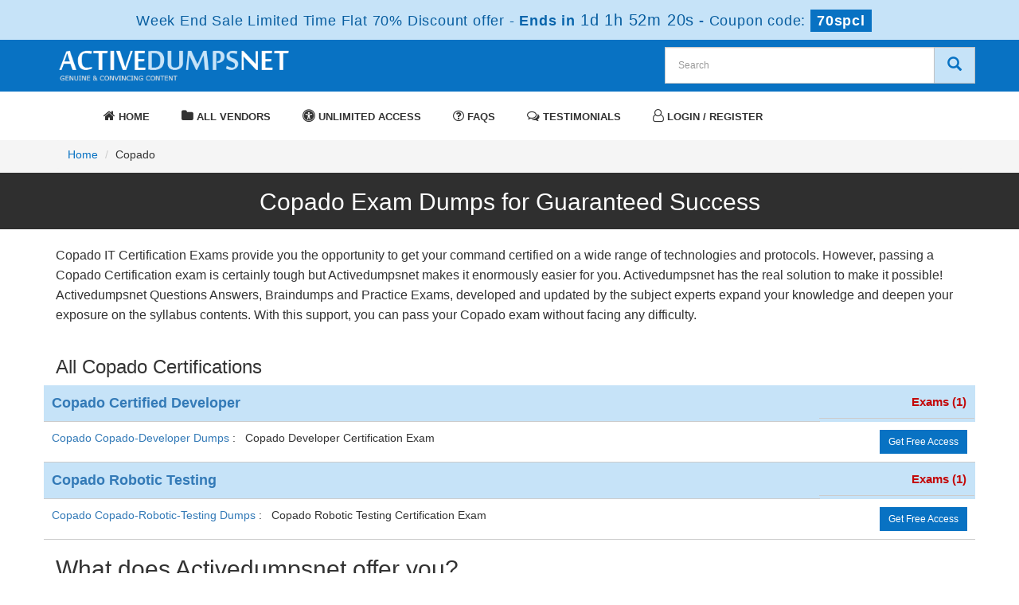

--- FILE ---
content_type: text/html; charset=UTF-8
request_url: https://www.activedumpsnet.com/Copado-Tests-Exams.html
body_size: 6779
content:
<!DOCTYPE html>
<html lang="en-US">
<head>

	
    <title>Copado Active Dumps powered by ActiveDumpsNet - Stable and Valid Copado Exam Questions</title>

    <meta charset="UTF-8">

    <meta http-equiv="X-UA-Compatible" content="IE=edge">

    <meta name="viewport" content="width=device-width, initial-scale=1.0" />

    <meta name="author" content="activedumpsnet">

	<link rel="icon" href="/img/favicon.ico" type="image/x-icon">

	<meta name="description" content="Latest and Accurate Real Exam Dumps for Any Copado Certification Exam with 100% Real Exam Questions. Free Pdf study guide Demo of Any Copado Certification Exam to try before buy.">
<meta name="keywords" content="Copado Dumps, Copado BrainDumps, Copado Questions and Answers, Copado Practice Test">
<meta name="csrf-param" content="_csrf">
<meta name="csrf-token" content="St8-mLu_SoLfddWi7MYVn8SKQgOr-Nx_xo8nHxlpu8wQh3vow_Ys850HvOG0h1Ov8r10R5K6jxGn_mhdUi7Uhg==">

<link href="https://www.activedumpsnet.com/Copado-Tests-Exams.html" rel="canonical">
<link href="/css/bootstrap.min.css" rel="stylesheet">
<link href="/css/custom.css?ver=1.5" rel="stylesheet" media="all">
<link href="/font-awesome-4.7.0/css/font-awesome.css" rel="stylesheet" media="all">
<link href="/css/packages.css" rel="stylesheet">
    <script src="/js/clipboard.min.js" async></script>
	<script src="https://www.google.com/recaptcha/api.js" async defer></script>
    <!-- HTML5 Shim and Respond.js IE8 support of HTML5 elements and media queries -->

    <!-- WARNING: Respond.js doesn't work if you view the page via file:// -->

    <!--[if lt IE 9]>

        <script src="https://oss.maxcdn.com/libs/html5shiv/3.7.0/html5shiv.js"></script>

        <script src="https://oss.maxcdn.com/libs/respond.js/1.4.2/respond.min.js"></script>

    <![endif]-->

	<!-- jQuery -->

    <script src="/js/jquery.js"></script>

    <!-- HTML5 Shim and Respond.js IE8 support of HTML5 elements and media queries -->

    <!-- WARNING: Respond.js doesn't work if you view the page via file:// -->

    <!--[if lt IE 9]>

        <script src="https://oss.maxcdn.com/libs/html5shiv/3.7.0/html5shiv.js"></script>

        <script src="https://oss.maxcdn.com/libs/respond.js/1.4.2/respond.min.js"></script>

    <![endif]-->

	<!-- jQuery -->

	
	
<script src="https://analytics.ahrefs.com/analytics.js" data-key="kao5C/pnQKArcVlP6HnBOQ" async></script>
 <script>
document.addEventListener('DOMContentLoaded', function() {
    let gaLoaded = false;

    function loadGA() {
        if (gaLoaded) return;
        gaLoaded = true;

        // Load GA script async
        var s = document.createElement('script');
        s.async = true;
        s.src = "https://www.googletagmanager.com/gtag/js?id=G-Y5G688296V";
        document.head.appendChild(s);

        // Init GA
        window.dataLayer = window.dataLayer || [];
        function gtag(){ dataLayer.push(arguments); }
        gtag('js', new Date());
        gtag('config', 'G-Y5G688296V');
    }

    // Load GA when user interacts
    ['click','scroll','mousemove','touchstart'].forEach(evt => {
        window.addEventListener(evt, loadGA, { once: true });
    });
});
</script><script>
function Chat(){
var script = document.createElement("script"); //Make a script DOM node
script.id ="ze-snippet"
script.src = "https://static.zdassets.com/ekr/snippet.js?key=1687d94a-5f1f-420b-a8de-5d5646686ef2";
document.head.appendChild(script);
}
setTimeout(Chat, 8000);
</script>
 
</head>



<body>




<div class="promotionTitle">
	<div class="container">
		<div class="promotionTitle-title">
			<h3><span>Week End Sale Limited Time Flat 70% Discount offer - </span> Ends in <span id="coupontimeRem">0d 00h 00m 00s</span> - <span> Coupon code: <i>70spcl</i></span></h3>
		</div>
	</div>
</div>



<script>

	function closeDisBox(){

		$('.topDiscountBar').hide();

	}

	// Set the date we're counting down to

	var countDownDate = new Date("2026-01-25 23:59:59").getTime();

	// Update the count down every 1 second

	var x = setInterval(function() {

	// Get today's date and time

	var now = new Date().getTime();

	// Find the distance between now and the count down date

	var distance = countDownDate - now;

	// Time calculations for days, hours, minutes and seconds

	var days = Math.floor(distance / (1000 * 60 * 60 * 24));

	var hours = Math.floor((distance % (1000 * 60 * 60 * 24)) / (1000 * 60 * 60));

	var minutes = Math.floor((distance % (1000 * 60 * 60)) / (1000 * 60));

	var seconds = Math.floor((distance % (1000 * 60)) / 1000);

	// Display the result in the element with id="demo"

	document.getElementById("coupontimeRem").innerHTML = days + "d " + hours + "h " + minutes + "m " + seconds + "s ";

	// If the count down is finished, write some text

	if (distance < 0) {

		clearInterval(x);

		document.getElementById("coupontimeRem").innerHTML = "EXPIRED";

	}

	}, 1000);

</script>

<script src="https://www.google.com/recaptcha/api.js?render=6Lfv6koaAAAAACnlSZsLLv9a8GpyoyFlsqXVilgL"></script>

<script>

  $(document).ready(function(){

      grecaptcha.ready(function() {

        grecaptcha.execute('6Lfv6koaAAAAACnlSZsLLv9a8GpyoyFlsqXVilgL').then(function(token) {

                $('form[name="downloadDemo"]').prepend('<input type="hidden" name="g-recaptcha-response" value="'+token+'">');

                $('form[name="contactusForm"]').prepend('<input type="hidden" name="g-recaptcha-response" value="'+token+'">');

                $('form[name="exam_request"]').prepend('<input type="hidden" name="g-recaptcha-response" value="'+token+'">');

                $('form[name="registerForm"]').prepend('<input type="hidden" name="g-recaptcha-response" value="'+token+'">');

                $('form[name="loginForm"]').prepend('<input type="hidden" name="g-recaptcha-response" value="'+token+'">');

                $('form[name="addComment"]').prepend('<input type="hidden" name="g-recaptcha-response" value="'+token+'">');

        });

      });

  })

</script>



<section id="top-welcome">
	<h6 class="hidden">Activedumpsnet Logo</h6>
	<div class="container">

    	<div class="row">

    		<div class="col-md-4">

        		<a href="/" class="logo-site">

            		<img src="/img/logo1.png" alt="Activedumpsnet Logo"  width="300">

				</a>

			</div>

			<div class="col-md-4 no-padding tLoginArea">



			</div>

            <div class="col-md-4 pull-right no-padding searchBox">

				<div id="custom-search-input">

				<form action="/search.html" method="POST"  class="group">

					<input id="form-token" type="hidden" name="_csrf" value="St8-mLu_SoLfddWi7MYVn8SKQgOr-Nx_xo8nHxlpu8wQh3vow_Ys850HvOG0h1Ov8r10R5K6jxGn_mhdUi7Uhg=="/>

					<div class="input-group col-md-12">

						<input type="text" class="form-control input-lg search-input" name="query" id="srch" placeholder="Search" required />

						<span class="input-group-btn">

							<button class="btn btn-primary btn-lg" type="submit" style="border-radius:0;background-color: #c6e3f8;color: #0872c3;border: 1px solid #c1c1c1;"  aria-label="Search">

								<i class="glyphicon glyphicon-search"></i>

                        	</button>

						</span>

					</div>

				</form>

			</div>

		</div>

        </div>

    </div>

</section>



<section id="top-menu" style="background-color:#fff;">
	<h6 class="hidden">Activedumpsnet Navigation</h6>
	<div class="container">

    	<div class="row mainMenu">

			<div class="col-md-12">

				<nav class="navbar navbar-default">

				<div class="container-fluid">

					<div class="navbar-header">

						<button type="button" class="navbar-toggle" data-toggle="collapse" data-target="#bs-example-navbar-collapse-1">

                            <span class="sr-only">Toggle navigation</span>

                            <span class="icon-bar"></span>

                            <span class="icon-bar"></span>

                            <span class="icon-bar"></span>

                		</button>

						<a class="navbar-brand" href="#" aria-label="navbar-brand"></a>

					</div>



					<div class="collapse navbar-collapse" id="bs-example-navbar-collapse-1">

						<ul class="nav navbar-nav">

                        		

							<li><a href="/"  class="activeClass" >

                            <i class="fa fa-home" aria-hidden="true"></i>

                            Home</a></li>

							<li><a href="/vendors.html" ><i class="fa fa-folder" aria-hidden="true"></i> All Vendors</a></li>

							<li><a href="/unlimited-engine.html" ><i class="fa fa-universal-access" aria-hidden="true"></i> Unlimited Access</a></li>

							<li><a href="/faq.html" ><i class="fa fa-question-circle-o" aria-hidden="true"></i> FAQs</a></li>

							<li><a href="/testimonials.html" ><i class="fa fa-comments-o" aria-hidden="true"></i> Testimonials</a></li>

							
							<li><a href="/register.html" ><i class="fa fa-user-o" aria-hidden="true"></i> Login / Register</a></li>

							
						</ul>

					</div><!-- /.navbar-collapse -->

				</div>

				</nav>

        	</div>

            

            

		</div>

    </div>

</section>



<section id="top-slider">
	<h6 class="hidden">Activedumpsnet Slider</h6>
	<div class="container">

		
        
	<div class="row">

		<div class=" carousel-holder">

			<div class="col-md-12 no-padding">

				
			</div>

		</div>

	</div>

    
</div>

</section>





<main>

  
<section id="breadcrumb">
	<div class="container">
		<ol class="breadcrumb">
			<li><a href="/">Home</a></li>
			<li>Copado</li>
		</ol>
	</div>
</section>
<section id="practiceTitle">
	<div class="container">
    	<h1 class="text-center">Copado Exam Dumps for Guaranteed Success</h1>
    </div>
</section>
<script type="application/ld+json">
{
 "@context": "http://schema.org",
 "@type": "BreadcrumbList",
 "itemListElement":
 [
  {
   "@type": "ListItem",
   "position": 1,
   "item":
   {
    "@id": "/Copado-Tests-Exams.html",
    "name": "Copado"
    }
  }
 ]
}
</script>

<!-- Page Content -->
<section id="content">
	<div class="container">
		<div class="exam-detail">
			<p>Copado IT Certification Exams provide you the opportunity to get your command certified on a wide range of technologies and protocols. However, passing a Copado Certification exam is certainly tough but Activedumpsnet makes it enormously easier for you. Activedumpsnet has the real solution to make it possible! Activedumpsnet Questions Answers, Braindumps and Practice Exams, developed and updated by the subject experts expand your knowledge and deepen your exposure on the syllabus contents. With this support, you can pass your Copado exam without facing any difficulty.</p>

		</div>
        


		<div class="row">
            <div class="col-md-12 col-sm-12 col-xs-12">
                <h3>All Copado Certifications</h3>
                						<div class="row" style="background-color: #c6e3f8;">
                    	<div class="col-lg-10 exam-row-data">
                        	<a href="/Copado-Certified-Developer-cert-tests.html" style="font-size: 18px;font-weight: bold;">
                            	<b>Copado Certified Developer</b>
	                        </a>
    	                </div>
        	            <div class="col-lg-2 exam-row-data text-right" style="color:#c30808;font-size: 15px;font-weight: bold;">
            	            Exams (1)
                	    </div>
						</div>
													<div class="row">
								<div class="col-lg-12 exam-row-data">
									<a href="/product-detail/Copado-Developer.html">
           	                			Copado Copado-Developer Dumps
	            	            	</a>: &nbsp;

           	                			Copado Developer Certification Exam									
																		<a href="/Copado/Copado-Developer-practice-test.html" class="btn btn-blue btn-sm pull-right">Get Free Access</a>
									   		            	   		 </div>
							</div>
																










                						<div class="row" style="background-color: #c6e3f8;">
                    	<div class="col-lg-10 exam-row-data">
                        	<a href="/Copado-Robotic-Testing-cert-tests.html" style="font-size: 18px;font-weight: bold;">
                            	<b>Copado Robotic Testing</b>
	                        </a>
    	                </div>
        	            <div class="col-lg-2 exam-row-data text-right" style="color:#c30808;font-size: 15px;font-weight: bold;">
            	            Exams (1)
                	    </div>
						</div>
													<div class="row">
								<div class="col-lg-12 exam-row-data">
									<a href="/product-detail/Copado-Robotic-Testing.html">
           	                			Copado Copado-Robotic-Testing Dumps
	            	            	</a>: &nbsp;

           	                			Copado Robotic Testing Certification Exam									
																		<a href="/Copado/Copado-Robotic-Testing-practice-test.html" class="btn btn-blue btn-sm pull-right">Get Free Access</a>
									   		            	   		 </div>
							</div>
																










                            </div>
        </div>
	</div>
    
    <div class="container">
    	<div class="col-md-12 no-padding">
			<div class="exam-detail">
				<h2>What does Activedumpsnet offer you?</h2>

<ul>
	<li>Hassle-free success in Copado Exams</li>
	<li>Provision of the most informative study material</li>
	<li>Questions Answers format for fast learning</li>
	<li>Accurate and updated exam-intensive Dumps</li>
	<li>Content developed by the leading IT experts</li>
	<li>Real Exam Based Practice Exams</li>
	<li>Quick download</li>
	<li>Free exam updates</li>
	<li>Reasonable prices</li>
	<li>Exam success ensured with 100% Money Back Guarantee</li>
</ul>

<h2>You will certainly love Activedumpsnet&rsquo;s easy &amp; interactive Question Answers</h2>

<ul>
	<li>Available on important Copado Certification Exams</li>
	<li>Best suited to all types of exam candidates</li>
	<li>Develop your command on all the contents of the syllabus</li>
	<li>Provide you precise, to the point and accurate information</li>
	<li>Help you learn information easily</li>
</ul>

<p>Activedumpsnet&rsquo;s state of the art Questions Answers help IT professionals to pass maximum certification exams. In an age when Information Technology is rapidly changing the world, the need for certified IT professionals is more than ever. It is the best time for you to prove your potential in IT. Activedumpsnet Question Answers will equip you with the best knowledge and insight to get through Copado exams and groom your professional career in the industry.</p>

<h2>Unique and Reliable Copado Exam Dumps</h2>

<ul>
	<li>Distinguished for making exam preparation easier</li>
	<li>Offer you an innovative exam preparation plan</li>
	<li>Designed and updated by the leading experts</li>
	<li>Best support to obtain a first time exam success</li>
	<li>Easy language to learn fast</li>
</ul>

<p>Activedumpsnet Copado Exam Dumps consist of those important questions answers that are often repeated in exams. They cover all important topics that are usually asked in the actual exam. Activedumpsnet&rsquo;s veteran professionals have added all such questions in the braindumps PDF and offered the best opportunity to learn them. They are constantly revised and updated for you benefit. With these features, these dumps have become an ultimate source of exam preparation and make sure a define success.</p>
			</div>
		</div>
        
        <!-- <div class="row">
			<div class = "panel">
				<div class = "panel-heading">
					<h3>All Copado Certification Exams</h3>
				</div>
                   
									<div class="col-lg-6 row-eq-height">
						<div class="col-sm-12 exam-row-data">
							<a href="/Copado-dumps/Copado-Developer.html">
								Copado-Developer Copado Developer Certification Exam							</a>
						</div>
					</div>
									<div class="col-lg-6 row-eq-height">
						<div class="col-sm-12 exam-row-data">
							<a href="/Copado-dumps/Copado-Robotic-Testing.html">
								Copado-Robotic-Testing Copado Robotic Testing Certification Exam							</a>
						</div>
					</div>
							</div>	
			<div class="spacing"></div>
		</div> 
            
		<div class="row">
            
            		</div> -->

		        
        <div class="col-md-12 no-padding">
			<div class="exam-detail">
				<h2>Real Exam Based Practice Exams</h2>

<ul>
	<li>Best fit for a quick learning</li>
	<li>Based on Real Exam Format</li>
	<li>Best opportunity to know the real exam questions</li>
	<li>Best support to evaluate your learning</li>
	<li>Answer Keys written by the experienced IT professionals</li>
</ul>

<p>These exams are designed to introduce you to the real exam and its requirements. You can know what type of exam questions you have to answers in the Copado exams. Activedumpsnet Practice Exams also help you estimate your learning and improve your mistakes before taking the real Copado exam. Each exam comes with and Answers Key to be consulted to find out the correct answer of a question.</p>

<h2>100% Money Back Guarantee for Exam Success</h2>

<p>Activedumpsnet guarantees your success in Copado exam, if you rely on its Questions Answers or Braindumps. These products are also supportive to bring you an outstanding score. Think of getting any Copado IT Certification and Activedumpsnet offers you a sure success plan. There are a great number of IT professionals who relied on our products and obtained their career objectives. Go through the feedback we receive by our clients. They regard Activedumpsnet&rsquo;s products as they key factor in their achievements. This encourages us to offer you 100% money back guarantee of your success. We pledge to refund your money if you do not get through the exam. No deduction is made on refunding the amount.</p>

<h3>Affordable Pricing</h3>

<p>We support your efforts for advancing your professional career. It begins with offering you study material on a price which you can easily afford. There are several unique offers to procure our innovative, success-awarding Questions Answers, Practice Exams and Braindumps. Time and again, Activedumpsnet also introduces discount packages on its products on its website. This further makes it easy to buy your required exam file.</p>

<h3>PDF Format of All Files</h3>

<p>Activedumpsnet&rsquo;s products are provided to you in the PDF format that is convenient to download and open on all systems and devices. It keeps the content in its original form and is never corrupted when you save it on your device memory. If you want a hard copy of the content, the PDF format is also supportive for that.</p>

<h3>Free Exam Updates</h3>

<p>ActiveDumpsNet keeps you informed about your exam and about all modifications in its design and syllabus. TO ensure it, you will get exam updates free of charge for 30 days from you purchase. This facility will help you ensure your exam preparation in line with the latest syllabus and exam format.</p>

<h3>Free Product Demo</h3>

<p>Our free product demo facility is to provide you with the opportunity to examine the various features of our Question Answers, Dumps and Practice Exams. Their accuracy and precision will certainly inspire you and will help you take a decision. By downloading the free product demo, you can compare the quality of our study material with other available sources with you.</p>

<h3>24/7 Efficient Customers Support Service</h3>

<p>Activedumpsnet is always available with you to answer your queries and support your quest for career advancement in IT. You can contact us through Live Chat or send our customer care department for anything regarding your exam and our products. Our efficient online staff will help you with a prompt response.</p>
			</div>
		</div>
        

		
	</div>            
	<div class="spacing"></div>
</section>
    <!-- /. Page Content -->
</main>



<section id="end-footer" style="background-color:#001d4a;">
	
	<div class="container text-center">

    	<div class="col-lg-5">

        	<h6 style="margin-top:10px; color:#fff;">Copyright &copy; 2014-2026 Activedumpsnet. All Rights Reserved</h6>

        </div>

		<div class="col-lg-7">

        	<ul class="footer-links">

				<li><a href="">Home</a></li>

				<li><a href="/vendors.html">All Vendors</a></li>

				<li><a href="/contactus.html">Contact us</a></li>

				<li><a href="/aboutus.html">About us</a></li>

				<li><a href="/guarantee.html">Guarantee</a></li>

                <li><a href="/unlimited-engine.html">Unlimited Engine</a></li>
				<li><a href="/dmca.html">DMCA</a></li>

			</ul>

        </div>	

    </div>

</section>



   







<!-- <script src="/js/bootstrap.min.js"></script>



<script src="/js/manage.js"></script>



<link href="/css/packages.css" rel="stylesheet"> -->






<script src="/assets/e5335669/jquery.js"></script>
<script src="/assets/8009a15c/yii.js"></script>
<script src="/js/bootstrap.min.js"></script>
<script src="/js/manage.js?ver=1.1"></script>


</body>



</html>





--- FILE ---
content_type: text/html; charset=utf-8
request_url: https://www.google.com/recaptcha/api2/anchor?ar=1&k=6Lfv6koaAAAAACnlSZsLLv9a8GpyoyFlsqXVilgL&co=aHR0cHM6Ly93d3cuYWN0aXZlZHVtcHNuZXQuY29tOjQ0Mw..&hl=en&v=PoyoqOPhxBO7pBk68S4YbpHZ&size=invisible&anchor-ms=20000&execute-ms=30000&cb=t12abtak9e7a
body_size: 48571
content:
<!DOCTYPE HTML><html dir="ltr" lang="en"><head><meta http-equiv="Content-Type" content="text/html; charset=UTF-8">
<meta http-equiv="X-UA-Compatible" content="IE=edge">
<title>reCAPTCHA</title>
<style type="text/css">
/* cyrillic-ext */
@font-face {
  font-family: 'Roboto';
  font-style: normal;
  font-weight: 400;
  font-stretch: 100%;
  src: url(//fonts.gstatic.com/s/roboto/v48/KFO7CnqEu92Fr1ME7kSn66aGLdTylUAMa3GUBHMdazTgWw.woff2) format('woff2');
  unicode-range: U+0460-052F, U+1C80-1C8A, U+20B4, U+2DE0-2DFF, U+A640-A69F, U+FE2E-FE2F;
}
/* cyrillic */
@font-face {
  font-family: 'Roboto';
  font-style: normal;
  font-weight: 400;
  font-stretch: 100%;
  src: url(//fonts.gstatic.com/s/roboto/v48/KFO7CnqEu92Fr1ME7kSn66aGLdTylUAMa3iUBHMdazTgWw.woff2) format('woff2');
  unicode-range: U+0301, U+0400-045F, U+0490-0491, U+04B0-04B1, U+2116;
}
/* greek-ext */
@font-face {
  font-family: 'Roboto';
  font-style: normal;
  font-weight: 400;
  font-stretch: 100%;
  src: url(//fonts.gstatic.com/s/roboto/v48/KFO7CnqEu92Fr1ME7kSn66aGLdTylUAMa3CUBHMdazTgWw.woff2) format('woff2');
  unicode-range: U+1F00-1FFF;
}
/* greek */
@font-face {
  font-family: 'Roboto';
  font-style: normal;
  font-weight: 400;
  font-stretch: 100%;
  src: url(//fonts.gstatic.com/s/roboto/v48/KFO7CnqEu92Fr1ME7kSn66aGLdTylUAMa3-UBHMdazTgWw.woff2) format('woff2');
  unicode-range: U+0370-0377, U+037A-037F, U+0384-038A, U+038C, U+038E-03A1, U+03A3-03FF;
}
/* math */
@font-face {
  font-family: 'Roboto';
  font-style: normal;
  font-weight: 400;
  font-stretch: 100%;
  src: url(//fonts.gstatic.com/s/roboto/v48/KFO7CnqEu92Fr1ME7kSn66aGLdTylUAMawCUBHMdazTgWw.woff2) format('woff2');
  unicode-range: U+0302-0303, U+0305, U+0307-0308, U+0310, U+0312, U+0315, U+031A, U+0326-0327, U+032C, U+032F-0330, U+0332-0333, U+0338, U+033A, U+0346, U+034D, U+0391-03A1, U+03A3-03A9, U+03B1-03C9, U+03D1, U+03D5-03D6, U+03F0-03F1, U+03F4-03F5, U+2016-2017, U+2034-2038, U+203C, U+2040, U+2043, U+2047, U+2050, U+2057, U+205F, U+2070-2071, U+2074-208E, U+2090-209C, U+20D0-20DC, U+20E1, U+20E5-20EF, U+2100-2112, U+2114-2115, U+2117-2121, U+2123-214F, U+2190, U+2192, U+2194-21AE, U+21B0-21E5, U+21F1-21F2, U+21F4-2211, U+2213-2214, U+2216-22FF, U+2308-230B, U+2310, U+2319, U+231C-2321, U+2336-237A, U+237C, U+2395, U+239B-23B7, U+23D0, U+23DC-23E1, U+2474-2475, U+25AF, U+25B3, U+25B7, U+25BD, U+25C1, U+25CA, U+25CC, U+25FB, U+266D-266F, U+27C0-27FF, U+2900-2AFF, U+2B0E-2B11, U+2B30-2B4C, U+2BFE, U+3030, U+FF5B, U+FF5D, U+1D400-1D7FF, U+1EE00-1EEFF;
}
/* symbols */
@font-face {
  font-family: 'Roboto';
  font-style: normal;
  font-weight: 400;
  font-stretch: 100%;
  src: url(//fonts.gstatic.com/s/roboto/v48/KFO7CnqEu92Fr1ME7kSn66aGLdTylUAMaxKUBHMdazTgWw.woff2) format('woff2');
  unicode-range: U+0001-000C, U+000E-001F, U+007F-009F, U+20DD-20E0, U+20E2-20E4, U+2150-218F, U+2190, U+2192, U+2194-2199, U+21AF, U+21E6-21F0, U+21F3, U+2218-2219, U+2299, U+22C4-22C6, U+2300-243F, U+2440-244A, U+2460-24FF, U+25A0-27BF, U+2800-28FF, U+2921-2922, U+2981, U+29BF, U+29EB, U+2B00-2BFF, U+4DC0-4DFF, U+FFF9-FFFB, U+10140-1018E, U+10190-1019C, U+101A0, U+101D0-101FD, U+102E0-102FB, U+10E60-10E7E, U+1D2C0-1D2D3, U+1D2E0-1D37F, U+1F000-1F0FF, U+1F100-1F1AD, U+1F1E6-1F1FF, U+1F30D-1F30F, U+1F315, U+1F31C, U+1F31E, U+1F320-1F32C, U+1F336, U+1F378, U+1F37D, U+1F382, U+1F393-1F39F, U+1F3A7-1F3A8, U+1F3AC-1F3AF, U+1F3C2, U+1F3C4-1F3C6, U+1F3CA-1F3CE, U+1F3D4-1F3E0, U+1F3ED, U+1F3F1-1F3F3, U+1F3F5-1F3F7, U+1F408, U+1F415, U+1F41F, U+1F426, U+1F43F, U+1F441-1F442, U+1F444, U+1F446-1F449, U+1F44C-1F44E, U+1F453, U+1F46A, U+1F47D, U+1F4A3, U+1F4B0, U+1F4B3, U+1F4B9, U+1F4BB, U+1F4BF, U+1F4C8-1F4CB, U+1F4D6, U+1F4DA, U+1F4DF, U+1F4E3-1F4E6, U+1F4EA-1F4ED, U+1F4F7, U+1F4F9-1F4FB, U+1F4FD-1F4FE, U+1F503, U+1F507-1F50B, U+1F50D, U+1F512-1F513, U+1F53E-1F54A, U+1F54F-1F5FA, U+1F610, U+1F650-1F67F, U+1F687, U+1F68D, U+1F691, U+1F694, U+1F698, U+1F6AD, U+1F6B2, U+1F6B9-1F6BA, U+1F6BC, U+1F6C6-1F6CF, U+1F6D3-1F6D7, U+1F6E0-1F6EA, U+1F6F0-1F6F3, U+1F6F7-1F6FC, U+1F700-1F7FF, U+1F800-1F80B, U+1F810-1F847, U+1F850-1F859, U+1F860-1F887, U+1F890-1F8AD, U+1F8B0-1F8BB, U+1F8C0-1F8C1, U+1F900-1F90B, U+1F93B, U+1F946, U+1F984, U+1F996, U+1F9E9, U+1FA00-1FA6F, U+1FA70-1FA7C, U+1FA80-1FA89, U+1FA8F-1FAC6, U+1FACE-1FADC, U+1FADF-1FAE9, U+1FAF0-1FAF8, U+1FB00-1FBFF;
}
/* vietnamese */
@font-face {
  font-family: 'Roboto';
  font-style: normal;
  font-weight: 400;
  font-stretch: 100%;
  src: url(//fonts.gstatic.com/s/roboto/v48/KFO7CnqEu92Fr1ME7kSn66aGLdTylUAMa3OUBHMdazTgWw.woff2) format('woff2');
  unicode-range: U+0102-0103, U+0110-0111, U+0128-0129, U+0168-0169, U+01A0-01A1, U+01AF-01B0, U+0300-0301, U+0303-0304, U+0308-0309, U+0323, U+0329, U+1EA0-1EF9, U+20AB;
}
/* latin-ext */
@font-face {
  font-family: 'Roboto';
  font-style: normal;
  font-weight: 400;
  font-stretch: 100%;
  src: url(//fonts.gstatic.com/s/roboto/v48/KFO7CnqEu92Fr1ME7kSn66aGLdTylUAMa3KUBHMdazTgWw.woff2) format('woff2');
  unicode-range: U+0100-02BA, U+02BD-02C5, U+02C7-02CC, U+02CE-02D7, U+02DD-02FF, U+0304, U+0308, U+0329, U+1D00-1DBF, U+1E00-1E9F, U+1EF2-1EFF, U+2020, U+20A0-20AB, U+20AD-20C0, U+2113, U+2C60-2C7F, U+A720-A7FF;
}
/* latin */
@font-face {
  font-family: 'Roboto';
  font-style: normal;
  font-weight: 400;
  font-stretch: 100%;
  src: url(//fonts.gstatic.com/s/roboto/v48/KFO7CnqEu92Fr1ME7kSn66aGLdTylUAMa3yUBHMdazQ.woff2) format('woff2');
  unicode-range: U+0000-00FF, U+0131, U+0152-0153, U+02BB-02BC, U+02C6, U+02DA, U+02DC, U+0304, U+0308, U+0329, U+2000-206F, U+20AC, U+2122, U+2191, U+2193, U+2212, U+2215, U+FEFF, U+FFFD;
}
/* cyrillic-ext */
@font-face {
  font-family: 'Roboto';
  font-style: normal;
  font-weight: 500;
  font-stretch: 100%;
  src: url(//fonts.gstatic.com/s/roboto/v48/KFO7CnqEu92Fr1ME7kSn66aGLdTylUAMa3GUBHMdazTgWw.woff2) format('woff2');
  unicode-range: U+0460-052F, U+1C80-1C8A, U+20B4, U+2DE0-2DFF, U+A640-A69F, U+FE2E-FE2F;
}
/* cyrillic */
@font-face {
  font-family: 'Roboto';
  font-style: normal;
  font-weight: 500;
  font-stretch: 100%;
  src: url(//fonts.gstatic.com/s/roboto/v48/KFO7CnqEu92Fr1ME7kSn66aGLdTylUAMa3iUBHMdazTgWw.woff2) format('woff2');
  unicode-range: U+0301, U+0400-045F, U+0490-0491, U+04B0-04B1, U+2116;
}
/* greek-ext */
@font-face {
  font-family: 'Roboto';
  font-style: normal;
  font-weight: 500;
  font-stretch: 100%;
  src: url(//fonts.gstatic.com/s/roboto/v48/KFO7CnqEu92Fr1ME7kSn66aGLdTylUAMa3CUBHMdazTgWw.woff2) format('woff2');
  unicode-range: U+1F00-1FFF;
}
/* greek */
@font-face {
  font-family: 'Roboto';
  font-style: normal;
  font-weight: 500;
  font-stretch: 100%;
  src: url(//fonts.gstatic.com/s/roboto/v48/KFO7CnqEu92Fr1ME7kSn66aGLdTylUAMa3-UBHMdazTgWw.woff2) format('woff2');
  unicode-range: U+0370-0377, U+037A-037F, U+0384-038A, U+038C, U+038E-03A1, U+03A3-03FF;
}
/* math */
@font-face {
  font-family: 'Roboto';
  font-style: normal;
  font-weight: 500;
  font-stretch: 100%;
  src: url(//fonts.gstatic.com/s/roboto/v48/KFO7CnqEu92Fr1ME7kSn66aGLdTylUAMawCUBHMdazTgWw.woff2) format('woff2');
  unicode-range: U+0302-0303, U+0305, U+0307-0308, U+0310, U+0312, U+0315, U+031A, U+0326-0327, U+032C, U+032F-0330, U+0332-0333, U+0338, U+033A, U+0346, U+034D, U+0391-03A1, U+03A3-03A9, U+03B1-03C9, U+03D1, U+03D5-03D6, U+03F0-03F1, U+03F4-03F5, U+2016-2017, U+2034-2038, U+203C, U+2040, U+2043, U+2047, U+2050, U+2057, U+205F, U+2070-2071, U+2074-208E, U+2090-209C, U+20D0-20DC, U+20E1, U+20E5-20EF, U+2100-2112, U+2114-2115, U+2117-2121, U+2123-214F, U+2190, U+2192, U+2194-21AE, U+21B0-21E5, U+21F1-21F2, U+21F4-2211, U+2213-2214, U+2216-22FF, U+2308-230B, U+2310, U+2319, U+231C-2321, U+2336-237A, U+237C, U+2395, U+239B-23B7, U+23D0, U+23DC-23E1, U+2474-2475, U+25AF, U+25B3, U+25B7, U+25BD, U+25C1, U+25CA, U+25CC, U+25FB, U+266D-266F, U+27C0-27FF, U+2900-2AFF, U+2B0E-2B11, U+2B30-2B4C, U+2BFE, U+3030, U+FF5B, U+FF5D, U+1D400-1D7FF, U+1EE00-1EEFF;
}
/* symbols */
@font-face {
  font-family: 'Roboto';
  font-style: normal;
  font-weight: 500;
  font-stretch: 100%;
  src: url(//fonts.gstatic.com/s/roboto/v48/KFO7CnqEu92Fr1ME7kSn66aGLdTylUAMaxKUBHMdazTgWw.woff2) format('woff2');
  unicode-range: U+0001-000C, U+000E-001F, U+007F-009F, U+20DD-20E0, U+20E2-20E4, U+2150-218F, U+2190, U+2192, U+2194-2199, U+21AF, U+21E6-21F0, U+21F3, U+2218-2219, U+2299, U+22C4-22C6, U+2300-243F, U+2440-244A, U+2460-24FF, U+25A0-27BF, U+2800-28FF, U+2921-2922, U+2981, U+29BF, U+29EB, U+2B00-2BFF, U+4DC0-4DFF, U+FFF9-FFFB, U+10140-1018E, U+10190-1019C, U+101A0, U+101D0-101FD, U+102E0-102FB, U+10E60-10E7E, U+1D2C0-1D2D3, U+1D2E0-1D37F, U+1F000-1F0FF, U+1F100-1F1AD, U+1F1E6-1F1FF, U+1F30D-1F30F, U+1F315, U+1F31C, U+1F31E, U+1F320-1F32C, U+1F336, U+1F378, U+1F37D, U+1F382, U+1F393-1F39F, U+1F3A7-1F3A8, U+1F3AC-1F3AF, U+1F3C2, U+1F3C4-1F3C6, U+1F3CA-1F3CE, U+1F3D4-1F3E0, U+1F3ED, U+1F3F1-1F3F3, U+1F3F5-1F3F7, U+1F408, U+1F415, U+1F41F, U+1F426, U+1F43F, U+1F441-1F442, U+1F444, U+1F446-1F449, U+1F44C-1F44E, U+1F453, U+1F46A, U+1F47D, U+1F4A3, U+1F4B0, U+1F4B3, U+1F4B9, U+1F4BB, U+1F4BF, U+1F4C8-1F4CB, U+1F4D6, U+1F4DA, U+1F4DF, U+1F4E3-1F4E6, U+1F4EA-1F4ED, U+1F4F7, U+1F4F9-1F4FB, U+1F4FD-1F4FE, U+1F503, U+1F507-1F50B, U+1F50D, U+1F512-1F513, U+1F53E-1F54A, U+1F54F-1F5FA, U+1F610, U+1F650-1F67F, U+1F687, U+1F68D, U+1F691, U+1F694, U+1F698, U+1F6AD, U+1F6B2, U+1F6B9-1F6BA, U+1F6BC, U+1F6C6-1F6CF, U+1F6D3-1F6D7, U+1F6E0-1F6EA, U+1F6F0-1F6F3, U+1F6F7-1F6FC, U+1F700-1F7FF, U+1F800-1F80B, U+1F810-1F847, U+1F850-1F859, U+1F860-1F887, U+1F890-1F8AD, U+1F8B0-1F8BB, U+1F8C0-1F8C1, U+1F900-1F90B, U+1F93B, U+1F946, U+1F984, U+1F996, U+1F9E9, U+1FA00-1FA6F, U+1FA70-1FA7C, U+1FA80-1FA89, U+1FA8F-1FAC6, U+1FACE-1FADC, U+1FADF-1FAE9, U+1FAF0-1FAF8, U+1FB00-1FBFF;
}
/* vietnamese */
@font-face {
  font-family: 'Roboto';
  font-style: normal;
  font-weight: 500;
  font-stretch: 100%;
  src: url(//fonts.gstatic.com/s/roboto/v48/KFO7CnqEu92Fr1ME7kSn66aGLdTylUAMa3OUBHMdazTgWw.woff2) format('woff2');
  unicode-range: U+0102-0103, U+0110-0111, U+0128-0129, U+0168-0169, U+01A0-01A1, U+01AF-01B0, U+0300-0301, U+0303-0304, U+0308-0309, U+0323, U+0329, U+1EA0-1EF9, U+20AB;
}
/* latin-ext */
@font-face {
  font-family: 'Roboto';
  font-style: normal;
  font-weight: 500;
  font-stretch: 100%;
  src: url(//fonts.gstatic.com/s/roboto/v48/KFO7CnqEu92Fr1ME7kSn66aGLdTylUAMa3KUBHMdazTgWw.woff2) format('woff2');
  unicode-range: U+0100-02BA, U+02BD-02C5, U+02C7-02CC, U+02CE-02D7, U+02DD-02FF, U+0304, U+0308, U+0329, U+1D00-1DBF, U+1E00-1E9F, U+1EF2-1EFF, U+2020, U+20A0-20AB, U+20AD-20C0, U+2113, U+2C60-2C7F, U+A720-A7FF;
}
/* latin */
@font-face {
  font-family: 'Roboto';
  font-style: normal;
  font-weight: 500;
  font-stretch: 100%;
  src: url(//fonts.gstatic.com/s/roboto/v48/KFO7CnqEu92Fr1ME7kSn66aGLdTylUAMa3yUBHMdazQ.woff2) format('woff2');
  unicode-range: U+0000-00FF, U+0131, U+0152-0153, U+02BB-02BC, U+02C6, U+02DA, U+02DC, U+0304, U+0308, U+0329, U+2000-206F, U+20AC, U+2122, U+2191, U+2193, U+2212, U+2215, U+FEFF, U+FFFD;
}
/* cyrillic-ext */
@font-face {
  font-family: 'Roboto';
  font-style: normal;
  font-weight: 900;
  font-stretch: 100%;
  src: url(//fonts.gstatic.com/s/roboto/v48/KFO7CnqEu92Fr1ME7kSn66aGLdTylUAMa3GUBHMdazTgWw.woff2) format('woff2');
  unicode-range: U+0460-052F, U+1C80-1C8A, U+20B4, U+2DE0-2DFF, U+A640-A69F, U+FE2E-FE2F;
}
/* cyrillic */
@font-face {
  font-family: 'Roboto';
  font-style: normal;
  font-weight: 900;
  font-stretch: 100%;
  src: url(//fonts.gstatic.com/s/roboto/v48/KFO7CnqEu92Fr1ME7kSn66aGLdTylUAMa3iUBHMdazTgWw.woff2) format('woff2');
  unicode-range: U+0301, U+0400-045F, U+0490-0491, U+04B0-04B1, U+2116;
}
/* greek-ext */
@font-face {
  font-family: 'Roboto';
  font-style: normal;
  font-weight: 900;
  font-stretch: 100%;
  src: url(//fonts.gstatic.com/s/roboto/v48/KFO7CnqEu92Fr1ME7kSn66aGLdTylUAMa3CUBHMdazTgWw.woff2) format('woff2');
  unicode-range: U+1F00-1FFF;
}
/* greek */
@font-face {
  font-family: 'Roboto';
  font-style: normal;
  font-weight: 900;
  font-stretch: 100%;
  src: url(//fonts.gstatic.com/s/roboto/v48/KFO7CnqEu92Fr1ME7kSn66aGLdTylUAMa3-UBHMdazTgWw.woff2) format('woff2');
  unicode-range: U+0370-0377, U+037A-037F, U+0384-038A, U+038C, U+038E-03A1, U+03A3-03FF;
}
/* math */
@font-face {
  font-family: 'Roboto';
  font-style: normal;
  font-weight: 900;
  font-stretch: 100%;
  src: url(//fonts.gstatic.com/s/roboto/v48/KFO7CnqEu92Fr1ME7kSn66aGLdTylUAMawCUBHMdazTgWw.woff2) format('woff2');
  unicode-range: U+0302-0303, U+0305, U+0307-0308, U+0310, U+0312, U+0315, U+031A, U+0326-0327, U+032C, U+032F-0330, U+0332-0333, U+0338, U+033A, U+0346, U+034D, U+0391-03A1, U+03A3-03A9, U+03B1-03C9, U+03D1, U+03D5-03D6, U+03F0-03F1, U+03F4-03F5, U+2016-2017, U+2034-2038, U+203C, U+2040, U+2043, U+2047, U+2050, U+2057, U+205F, U+2070-2071, U+2074-208E, U+2090-209C, U+20D0-20DC, U+20E1, U+20E5-20EF, U+2100-2112, U+2114-2115, U+2117-2121, U+2123-214F, U+2190, U+2192, U+2194-21AE, U+21B0-21E5, U+21F1-21F2, U+21F4-2211, U+2213-2214, U+2216-22FF, U+2308-230B, U+2310, U+2319, U+231C-2321, U+2336-237A, U+237C, U+2395, U+239B-23B7, U+23D0, U+23DC-23E1, U+2474-2475, U+25AF, U+25B3, U+25B7, U+25BD, U+25C1, U+25CA, U+25CC, U+25FB, U+266D-266F, U+27C0-27FF, U+2900-2AFF, U+2B0E-2B11, U+2B30-2B4C, U+2BFE, U+3030, U+FF5B, U+FF5D, U+1D400-1D7FF, U+1EE00-1EEFF;
}
/* symbols */
@font-face {
  font-family: 'Roboto';
  font-style: normal;
  font-weight: 900;
  font-stretch: 100%;
  src: url(//fonts.gstatic.com/s/roboto/v48/KFO7CnqEu92Fr1ME7kSn66aGLdTylUAMaxKUBHMdazTgWw.woff2) format('woff2');
  unicode-range: U+0001-000C, U+000E-001F, U+007F-009F, U+20DD-20E0, U+20E2-20E4, U+2150-218F, U+2190, U+2192, U+2194-2199, U+21AF, U+21E6-21F0, U+21F3, U+2218-2219, U+2299, U+22C4-22C6, U+2300-243F, U+2440-244A, U+2460-24FF, U+25A0-27BF, U+2800-28FF, U+2921-2922, U+2981, U+29BF, U+29EB, U+2B00-2BFF, U+4DC0-4DFF, U+FFF9-FFFB, U+10140-1018E, U+10190-1019C, U+101A0, U+101D0-101FD, U+102E0-102FB, U+10E60-10E7E, U+1D2C0-1D2D3, U+1D2E0-1D37F, U+1F000-1F0FF, U+1F100-1F1AD, U+1F1E6-1F1FF, U+1F30D-1F30F, U+1F315, U+1F31C, U+1F31E, U+1F320-1F32C, U+1F336, U+1F378, U+1F37D, U+1F382, U+1F393-1F39F, U+1F3A7-1F3A8, U+1F3AC-1F3AF, U+1F3C2, U+1F3C4-1F3C6, U+1F3CA-1F3CE, U+1F3D4-1F3E0, U+1F3ED, U+1F3F1-1F3F3, U+1F3F5-1F3F7, U+1F408, U+1F415, U+1F41F, U+1F426, U+1F43F, U+1F441-1F442, U+1F444, U+1F446-1F449, U+1F44C-1F44E, U+1F453, U+1F46A, U+1F47D, U+1F4A3, U+1F4B0, U+1F4B3, U+1F4B9, U+1F4BB, U+1F4BF, U+1F4C8-1F4CB, U+1F4D6, U+1F4DA, U+1F4DF, U+1F4E3-1F4E6, U+1F4EA-1F4ED, U+1F4F7, U+1F4F9-1F4FB, U+1F4FD-1F4FE, U+1F503, U+1F507-1F50B, U+1F50D, U+1F512-1F513, U+1F53E-1F54A, U+1F54F-1F5FA, U+1F610, U+1F650-1F67F, U+1F687, U+1F68D, U+1F691, U+1F694, U+1F698, U+1F6AD, U+1F6B2, U+1F6B9-1F6BA, U+1F6BC, U+1F6C6-1F6CF, U+1F6D3-1F6D7, U+1F6E0-1F6EA, U+1F6F0-1F6F3, U+1F6F7-1F6FC, U+1F700-1F7FF, U+1F800-1F80B, U+1F810-1F847, U+1F850-1F859, U+1F860-1F887, U+1F890-1F8AD, U+1F8B0-1F8BB, U+1F8C0-1F8C1, U+1F900-1F90B, U+1F93B, U+1F946, U+1F984, U+1F996, U+1F9E9, U+1FA00-1FA6F, U+1FA70-1FA7C, U+1FA80-1FA89, U+1FA8F-1FAC6, U+1FACE-1FADC, U+1FADF-1FAE9, U+1FAF0-1FAF8, U+1FB00-1FBFF;
}
/* vietnamese */
@font-face {
  font-family: 'Roboto';
  font-style: normal;
  font-weight: 900;
  font-stretch: 100%;
  src: url(//fonts.gstatic.com/s/roboto/v48/KFO7CnqEu92Fr1ME7kSn66aGLdTylUAMa3OUBHMdazTgWw.woff2) format('woff2');
  unicode-range: U+0102-0103, U+0110-0111, U+0128-0129, U+0168-0169, U+01A0-01A1, U+01AF-01B0, U+0300-0301, U+0303-0304, U+0308-0309, U+0323, U+0329, U+1EA0-1EF9, U+20AB;
}
/* latin-ext */
@font-face {
  font-family: 'Roboto';
  font-style: normal;
  font-weight: 900;
  font-stretch: 100%;
  src: url(//fonts.gstatic.com/s/roboto/v48/KFO7CnqEu92Fr1ME7kSn66aGLdTylUAMa3KUBHMdazTgWw.woff2) format('woff2');
  unicode-range: U+0100-02BA, U+02BD-02C5, U+02C7-02CC, U+02CE-02D7, U+02DD-02FF, U+0304, U+0308, U+0329, U+1D00-1DBF, U+1E00-1E9F, U+1EF2-1EFF, U+2020, U+20A0-20AB, U+20AD-20C0, U+2113, U+2C60-2C7F, U+A720-A7FF;
}
/* latin */
@font-face {
  font-family: 'Roboto';
  font-style: normal;
  font-weight: 900;
  font-stretch: 100%;
  src: url(//fonts.gstatic.com/s/roboto/v48/KFO7CnqEu92Fr1ME7kSn66aGLdTylUAMa3yUBHMdazQ.woff2) format('woff2');
  unicode-range: U+0000-00FF, U+0131, U+0152-0153, U+02BB-02BC, U+02C6, U+02DA, U+02DC, U+0304, U+0308, U+0329, U+2000-206F, U+20AC, U+2122, U+2191, U+2193, U+2212, U+2215, U+FEFF, U+FFFD;
}

</style>
<link rel="stylesheet" type="text/css" href="https://www.gstatic.com/recaptcha/releases/PoyoqOPhxBO7pBk68S4YbpHZ/styles__ltr.css">
<script nonce="ZfYpUZjtWKyRXKK2hTjQoQ" type="text/javascript">window['__recaptcha_api'] = 'https://www.google.com/recaptcha/api2/';</script>
<script type="text/javascript" src="https://www.gstatic.com/recaptcha/releases/PoyoqOPhxBO7pBk68S4YbpHZ/recaptcha__en.js" nonce="ZfYpUZjtWKyRXKK2hTjQoQ">
      
    </script></head>
<body><div id="rc-anchor-alert" class="rc-anchor-alert"></div>
<input type="hidden" id="recaptcha-token" value="[base64]">
<script type="text/javascript" nonce="ZfYpUZjtWKyRXKK2hTjQoQ">
      recaptcha.anchor.Main.init("[\x22ainput\x22,[\x22bgdata\x22,\x22\x22,\[base64]/[base64]/[base64]/[base64]/[base64]/UltsKytdPUU6KEU8MjA0OD9SW2wrK109RT4+NnwxOTI6KChFJjY0NTEyKT09NTUyOTYmJk0rMTxjLmxlbmd0aCYmKGMuY2hhckNvZGVBdChNKzEpJjY0NTEyKT09NTYzMjA/[base64]/[base64]/[base64]/[base64]/[base64]/[base64]/[base64]\x22,\[base64]\\u003d\x22,\x22w79Gw605d8KswovDuh7DiEU0Y3NbwrTCnBDDgiXCqidpwqHCmgLCrUsLw40/w6fDmA7CoMKmeMKdwovDncOVw7wMGjRNw61nEsKJwqrCrkjCucKUw6McwrvCnsK6w6vCtzlKwofDsjxJGMOtKQhewofDl8Otw4jDhSlTQcOiO8OZw7xlTsONPE5awoUdZ8Ofw5Rsw7YBw7vClWohw73DpMKcw47CkcOPKF8gOMOFGxnDvEfDhAl/wqrCo8KnwpPDniDDhMKGJx3DisKLwrXCqsO6TBvClFHCklMFwqvDhcK/PsKHbsKvw59Rwq3DuMOzwq8zw4XCs8KPw4TCnyLDsWluUsO/[base64]/Ci2PDucO1FVF6wr/CtUMAEsKjacOpwoLCtMOvw7fDtnfCssK8T34yw7fDlEnCqkHDjmjDu8KHwok1woTCvcO5wr1ZXDZTCsOOdFcHwqzCuxF5ZhthSMOVc8Ouwp/DhAYtwpHDigJ6w6rDoMO3wptVwo/CnHTCi0jCpsK3QcK5K8OPw7oHwrxrwqXCssO5e1BTZyPChcKxw45Cw53CigItw7FwCsKGwrDDv8KyAMK1wo/Dp8K/w4Mhw4ZqNFxLwpEVHR/[base64]/ClcKubsKCwosvw6PDu8ObBi/CsW3CpVfCjVLCnMOeQsOvV8K/a1/Dm8Kzw5XCicOkUMK0w7XDi8O3T8KdO8KXOcOCw7VnVsOOJMOkw7DCn8KWwrouwqVgwqEQw5M5w5jDlMKJw7LCscKKThkuJA1rVFJ6wr0sw73DusOiw5/Cmk/CncOzcjkzwrpVInQ1w5teamLDpj3CkTEswpx2w7UUwpdSw6pAwovDuTJVTsObw6/DtwxPwojCoUDDu8KrU8KCw4jDgsK3wqPDuMOUw6/Dhj3CvHp9w5zCvUtaPcOpw5sWwpnCvFbCu8KoRMKVwp3DvsOOFMKZwqBWOxfDq8O+TChxMW9VJ1AvPH/DqsOtcFkiw5Nnwp0FAilnw4vDnsKZYkRaR8KhIh1gVSEvTcK8RsOqI8KgP8KRwocow7FJwps9woc+w6pfRxgeM0FUwoAOVBbDvsK6w6phwqvCuS/DtT3DtMOIw4fCqRrCtMOEQsKyw74ZwonCrnUmPRYxH8KTHDsuA8OxF8K9QizCoTLDo8K8JzEQwr4mw4Vpwo7Dm8Okf1Iub8OTw4bCmjLDnQnCrsKWwqfCm1deCR4awolMwr7CoWzDq2jClCFXwoLCq3rDhVLCny/DusOtw5MJw4p2NkXDr8KDwrcfw4YPNMO3w4nCvcOPwqjClwBiwrXCrMK4LsOwwr/DusObw7VMw47ClcKfw7k3woPCmcOSw5FVw4bCl0IdwpbCpMKew6xdw5Qtw40qBsOFQjjDvl7DtsKRwq05wpbDhcOcC0vCqsO4w6rCsAl9aMKdwotTwpTCtMKELcK2FR3CtTHChC7DqGA5McKPZi7CpsKpwp5ewqoWccKbw7TCpDnDtMOcEkvCvV4aEcKDaMKePzzCih/CvE3DgXNtcMK1w6PDrxpoMWd0TBQ9fnNvwpFkEQ/DnlnDg8Kkw7LCqWE8axjDjTQ7B1fCmcK4w7FjS8OSXCU5w6FQaHkiw6fDusOowr/CvgMyw59sVCxFwpxkwpDDm2ELwrMUIsKnwoDDp8Ouw7g/wqx5C8OEwqnDocKYOsO8wrDDhH/DnwXCnsO4wonDoTUVMV9kwobCjT7Dv8KnUBLCqh8Qw4jDuxXDvwo4wpYKwoXCh8ORw4UzwrLDv1LDpMO/woRhD1I8w6oec8OPwq/CjE/DoBbCjjjCk8K9w4lRwqPCg8Kywp/CvmJmYMO3w57DlMOww4xHNULDr8KywrRIcsO/[base64]/[base64]/[base64]/Cmm9sw5MPwr/[base64]/DtWnCn8Kyw5ADw5rDjklVAMOvw50Lw7TCviLDmDvDmMOMw6fDmkjCnMO5w4DDk3/DjcK6wqnCnMKyw6DDrH8mA8Okw5wvwqbCo8OsQTbCn8OJUCPDqF7Dm0MkwrjDg0fDqlDDmsK4K2vCgsK3w55GeMK/Uy4KOCzDng8rwr5zGx7Dn2DDtcO3wqcLwpBHw5dLNcOxwpc+HsKJwrMmdB4/w5jDjcO4AsOnbjkfwqU1XcORwpJ8PVJEw7/Dg8Ogw7YTUCPCpsOWBMO5wrnChMKJwr7DvDzCrsKkOiDDqRfCqE3DhBteOcKqwpfChRbCsV8/YALDljA0w4rDvMOpcAVkw6tRw4wwwpbDksKKw6wfwoYEwpXDpMKdAsOJWcK7H8KywpfCo8K1w6Q7VcOpAFl9w5vCs8KbalxlWXR/V0Vvw6fCqFgvBiYLTmbDui/Dkw7Cl3wSwq/DgwQgw5TCkQnCtsOsw5lFVyE/IMKmHwPDm8OqwpQ/[base64]/w74hwqPDk0kpOMKsw7wbL3UCNklSYU0Kw7JnRsOMMsO0YHHCmMOSVH3DqUDCrsORX8KNGldTO8OHw4pwSMOzWzvDhcOVBMKPw7NAwp0AWX/[base64]/CqAdgw6xPw6vDpsOmw5grw5jDil0Jwpsxw6AISlzCq8O4LcOGJcOsOcKnX8KpBkFIZAxyU3bCnMOOw7vCn1dawrZNwovDmMO7KsOiw5fCrSxAwp5eVnfDvRvCmw4tw6oMFRLDlTQawq1Bw5V4J8KkOU0Nw5NwbcOcEBkFw7YzwrbCskRIw61xw5hFw6/DuBlJJTtzPMKKTsK/PsK1W0kxQcO7wo7CqcO9w4QcFMKgMsKxw4TDscOnbsKAwojDoX9UXMKQdXlrfsKXwq0tYk/DvMK1wqZjT3ITwpZPa8O9wpdCYcO/w73DsXs3OVIKw6oXwpYTU0sTWsOURMK6eRvCmsOOw5LCj3xmXcKgTm9JwqTCn8Osb8O8RsK9w5pVwpbCsEIGwqUTK3XDg2Edw7Y6HGHDr8OeaillR1nDrMOQfSDCnT3DqDB8UC5/wqLDp0HDjWJPwovDuh4Owr8pwpEUXcOCw7JpVEzDjcOTw6txXF13P8KqwrDDkmNWKRHDiDjCkMOswplvw4bDuz3DpsOzecOswrjClMOow79cw6VVw7PDmsKawoJIwqA1wqrCgcOqBcOOdMKDTH0TCMOmw6bCjMOLOcK8w7bDkUTDr8KSEV3DpMOZVBolwpogdMO/fcKMBsOqOcOIwpfDrywewpt/[base64]/w67Cu05zwqoow4/[base64]/wrx7wrNQMFnCk8Okw6DDtMOBe8OwMnLCmsO6XRoNwociTBfCjArDmwpOT8OGSQfCsQfCuMOXwojCmMKXX1ARworDosKswrofwr09w5vDqkzCpsKDw7Rnwo9Nwr9kw5xaZMKxG2jDmsOlw6jDlsOuPsKPw5TDonVIWMOmcTXDiyJmRcKpBcO/wrx4bncRwqMowoHCt8OGfWLDuMKAPcKhG8OGw6vCi2hfd8KtwrhCHnXDrh/[base64]/Cr8KBwo7DmhZfdMK8woQDRE0Bw69Jw5tqDsKBcMKow5fDvwc3H8KZBX/CqwEbw7FtZHbCvMKKw6ApwqnCmsK2BF45wpl6cgdbwrFDesOuwolpecOIwpXDtlhOwrDCs8Ozw41jJBB/H8KfdBVOwrdVGcK0w73ClsKOw6s0wqTDgG5uwo5fwppVMh8IIsOrCmrDixfCscO4w7Ekw5lTw7NeQXV4AcKwIBjCiMKoaMOsP1BTTRDDj3pcwqTCkXNbGsKpw6NiwoZhw6gewqJCcRd8L8O7G8OPw6d+wqN2w6/DqsKiCMKcwoJaDDQSUMKnwoFFCQAaXBs1wrzDhsOQHcKcJcOEDBDCpT7CncOiJMKVO2lkw7TDrMOsY8Kjw4c/D8OAK27Ch8Kdw63CsUrDoT5+w6HCicOYwq8keUpFM8KIOCHCkx/CvwUfwpbDvcOUw5fDuw7DiC5dIBRJX8KWwowiBsOZw7hfwphYbcKAwovDqsOAw5Quw6/CvjlLFDfCs8Okw6ZHbsO8w7zCnsKrwq/Cgwxgw5FDH3J4Zy8Cwp1Ew4xuwolrFsKFTMOVw77DhhteGcOlwpjDnsOxKQJPw7nCpw3DiU/Do0bCnMKoeglbDcOQU8O1w4FBw6fCpyzCi8Olw6/Co8Ofw4ktZmtFesOoWCTCiMO+Lz4Ew4YbwrfDssO0w7/CosOAwrrCuShww4rCvcKkw49xwr/DnzZXwrzDp8Kzw7hSwpAWMsKZBcOtw5LDrUNmYRdjw5TDtsOmwpvCrn3Cq1nDpQjCnnrCozzCmFQLwqRWBQzCgcKYwp/CksKswqM/[base64]/CsMK0w77ChBnCgXXDn8KUw79WMMODTQk/ScKFBMKZEsKXC1VkMsKuwoY2PF/CksKhbcODw4hBwpMKaDFTw6ZawrLDs8KEdsKXwrQLw7HCucKJwqLDiAIGRsKuwrXDnWjDhMObw78xwoN/wrrCpcOJw5TCvWt9w4hPwrddwoDChCXDnXBuQ2JVO8Kiwo8vecOAw5zDkz7Dr8Olw5Rjf8OnVkrCuMKvBhEyUxoRwqRjwpNAbUzDgMK2eU7CqMKlLl4WwqVtFsOsw53Chj3Cp1fCvAPDlsK1woXCjsOOSMKUbmLDqnVNw4NWa8O/[base64]/G8ObwqLClTBywoJvwoPDsMKkXsO4DcOxWWAuwr1nwojCucOvI8KCIEktA8ORET7CpW/Cs2bCuMKuU8KAwpwWMMOPw7TDsUcawr3Cq8O6c8K4wpPCugXDjGhZwqJ5w5c/wqF8wpc1w5dLZcKvYsKow73Dh8OHLsK4NyLDpAI1XsKzwqTDscOgw6cyS8OAPMOYwoPDjsO4Wnd1wrPDilfDsMKbAMOkwpDCgTrCtzZ5ScOlFC5zO8OYw5lrw54bwqrCkcO5NCRXw5fCgQ/DiMOscX1Sw4bCrRTCocO2wpDDlGzCjyEHLBHCmTI+LcOswrjCiQrCtMO8HnvDqRVNFRdVaMKPHXjChMORw401wo4qwrtUFMO1w6bDmsKqwqrCqR/Cjh1iOsKqIMKQIFnCtcKIbQAZdMOoYGNfOB3DhsOPwoHDvHfDk8KNw7MLw5xEwrUhwpUbd1fCgsO/E8KxOcOBL8OybsKkwrMgw6tAUx4YU2Jow5zDgWvDj2dBwo3CvsO4KAkdIS7Dn8K4BBNYbsKiCBnDsMKBXSYpwqN1wpHCt8OeamXCiinDqcK+wpTCgMKvEwvCnBHDjT/Cm8K9OGbDmgclIxbDshAew5bCosOFcBXDuxANw7HCtsKEw4HCo8K4bHxpdC84CcOQwq1SZMOsG3ciw48Lw4vDlivDlsOlwqoCHmAawoh1w7oYw5zDpw7DrMOJw74jw6o3w7bDmDFHZWHChj7Ch0QmCRcSCMO2woVIUcOIwprCi8KrUsOawqDCjMKkLUkIFw/DicObw5c/[base64]/Dt8OJw6zDpMORwqrDlsOubh90GAJcw6l3CcK+cMOJcCJndAN5w6fDncOtwpl8wpHDtz8UwpgbwqDCmyLCiQxpwr7DhADDn8KDZjN5UyzCo8KbXsOSwoYYSsKPwoDCuGrCl8KmJ8OtDTvDgCc+wojDvg/Ctj8yScK3wrbDuSHCuMKvP8K+ai8QV8OkwrsaQCnDmgbCr28yIcO+GcK5wqTDqHvCqsOYUjLCtg3CuGhlYcOewoPDgzXCuRzDl2TDv0nCj2jCpTU1BwbCgMK4I8OSwo3CnsOTfy4Ewo3CisOEwrcqcRYMNMK5wqR/NcORw65qw5bCjsKgEWQrwpXCv2MqwrbDm3ltwqEVwr1/ZXHDr8Ohw7nCrcKtfTDCuUfCkcKUIMK2wq5TXCvDoVfDp29FM8Kmw6IwDsKaPhfCn1jCrQZPw7FpNBLDlcKMwp83wqXClkDDlGBSZihUD8OHaAI/w65EFcOWw7hbwpgTdBsow7oiw6/Dq8OlNcO0w4TCuDXDiGc+ZmbDqcOqADdDw5/Dt2jDkcKJwpokFhTDhsODb0HCl8OhRUQfY8KkLcOzw6BUXnfDpMOkw5XDhijCrMOWe8KIccKBecO/[base64]/X8OGXwhvVMKUw6TCly5OT8KYUsK2bMOlGTjDsQjCh8Obwp3CgcKNwq/DusOMZMKBwqILf8Kkw7MDwpTCiT9Jwplmw67DkADDhw0UM8OMJ8OxShZFwo0hWsKuDsONbx15JlXDpB/DqkTCkw3Dm8OPbsKSwrHDnBdwwqc/X8KELTDCu8KKw7x9f193w5gIw6YcbsO2wrsZLWrCiiEfwoZzwohhSUcVw4TDksKce1LDqCHCgsOQJMK5M8KQYw4hasK2wpHDpcKpwolLdMKew65qBzYTej7DlcKLwrFEwqEob8K7w6QED2ZaPwHDoBl3wqvCr8Kew4fCnHRRw6cOYRbCjcKKf1l1wq7CmsK/VABlMmbDqcOgw7Mow43DlsKPDV01wrZCFsOHDsK6XCbCsjc2w5RBw6fDv8OkOMOAXCQTw67CpXhuw6LDhcO1wpLColQ4Yw3Dk8KDw4Z5LW1GJMOSSg9yw55uwoIkAkDDqMO/H8OTw75uw6d0wr4mwpNowpQ1w4/Cn0vCiCEODcOXIzsdY8OQBcK+EhPCoW0WCE9IJEAbLMK3wo9Ew7Ibw47DvsOefMK8AMODwpnCnMOPShfDq8KBw7vClxkOw5o1w6nCqcKwb8OzBsKLbANkwqgzXcOjECw7wpTDs0HDsgN+w6lCOiXCicK7HXE8GhXDoMKVwqo5PMKbwo3Cp8OUw57DryAEQz3CjcKhwr/Dh0Qcw5DDgsOPwp50wr7CtsKsw6XCncKUVG0AwrDDiALDoUwEw7jCn8KVwqJsCcKjw40POsKuwqlfKMKrw6fDtsKOSMO+RsKdw7fCiRnDhMKnw7B0QsO/JMOsZMOgw6nDvsOxH8KwMA7DvCV/w5x5w4PCu8O9FcOuQ8OlKMO4TGpCf1DCrCbDmcOGAQ5TwrQ0wobDhBBYJQTDrTkpKcKYKcO3w4vCucOJwrHCslfChHTDnAl2w5TCqCnCpsKswoLDnTXDiMK6wptQw6Jww6czw4s0MCPCkxnDo0kcw5/ChyhgLsOqwoAUwoxMM8KDw6HCssOIAcKzwrjCpirClDrDgQXDmcKhGx4rwqVtZX4Fw7rDkl8YAjvDhcOYM8KJBBLDj8OGbMKuWsOnFAbCoRXDvcKkO1MDSMOrR8KOwp/DimfDg0scwonDisOfdcO8w53CnkHDiMONw77DpcKNIMOywpvDsBlKw7F/LMK1w5HDnEZoW1/[base64]/Cm1Raw64qaXnDkU/CncKtwrHDrFhYCRzDtMK9wpl4w7PDicORw7LDnCTCqko/R3Q6AcKdwqx1X8Kcw5XDl8KcOcKDSMO2woQbwq3Dt0bCtcKFflk/[base64]/DoBh7LMOCwp5MwrLDpVFJwopZX8OpaMKzw7zCrcKUwqXCn1cGwq13woPCocO3w5jDnW/Dk8OqNMK4wr3DpQJKIWUQOyXCrcO2wqxFw4FQwq8UPsKhOMKpw4zDjBHCiUIhw55XGU/DuMKRwqdgSkprAcKvwpQwW8OHTkFPw5UwwqcuJg3ChMOFw4HClMOoFRhbwrrDpcOQwpXDhyLDl3LDhSrCpMKQw6tww7Jnw5/Cu0bDnTRYwp50SgjDsMOoNTjDvsO2KiPCn8KXVsK4b0/DqcK2w7DDmwpkBsOSw7PCjD8fw6JdwpvDrg4aw4c8eHl2ccK5wphew50fwqk1CAROw6Evwrp/[base64]/DgcKtfcOgwo7Cj8Kfw7RtDyrDj8KlwpfCncO7WnbDqnVIwo7Dvg0iwovCiXHDpkZZfXpmUMOPNnRnWlTDnm7Ct8Kkwp/Ci8OHK3LClFfCpgg/UnbCrcOjw7Yfw78AwrJRwoBwaBTCpFrDlcODRcOjesK1Ywh6woHDu1tUw6bCunzCiMO7Y8OeORnCosOXwpzDusKsw7JSw7/CkMO3w6LCvVhHwqgpOHTDi8K1w5XCv8KFUCEtERoxwrcMW8KLwrNiIMOuwrTDt8OMwr/Dh8KywoVKw7DDu8Oew5lewqlSwqjCoQpIdcKeYUNEwoTDoMOgwpxyw6h9w4LDiBANc8KjMcO4I359FF9weVEvflbCjULDolfCusOOwoZywpfCicOlA2RGfXgAwr1if8O4wovDoMKnwqNdR8OXwqtqdcKXwp9bTMKgJXrCncOwdR/CusOoEXckGcONw6Fpd1hIL2TCicOaa2YxASPCt3Qww6bCiwVjwq3Chj/[base64]/w7NzOMOkVytYwrhuw40oDsKkw57Do0MoRcOuYwZJwofDr8OuwoU1w6c4w79oworCtsK4FMOIAcKhwoJdwo/Ct1XDjcOyK39dbsOjKMK/VkhLW3/Cm8O5XMKhwrs8N8KYwq5BwpVKw71ZZcKRwr/DoMO2wrdRJ8KBeMOUQQ/DhsKvwqvDpcKBwrPCiC1GIMKTwpfCsWknw47CvMOJFcKxwrvCgcOPFC1Cw7zCqGAWwojChMOtX39ODMO2DGPCpMOYw4jDull6NcKrC2TDm8KhcwsIe8OgaUVmw4DCnjggw7ZsMHPDu8K5wpbDmcKew77CpsOvL8KKw6HCs8OPf8O/w6fCsMKzwoHCvwUNZsOew5PDpMKUw4gzMhcJdsKOw6fDvzJKw4c7w5PDjU1DwoPDnE/ClsK4w5nDsMOMwprCi8KtbsODBcKHBcOaw6UIwq0zwrFWw5PCv8Olw6UWTcK2b2HCnSTCshXCqcK4wpHClirCjcKNdmhDWGPDoGzDnMOaWMKgSSfDpsKbQW92RcOIZQXCmsK3MsOIwrdOYGMWw57Dr8K2wp/CpS4Ywr/DhcKjHsKEPMOMfjrCpkt2GAbDo2jDqivDvSsYwp5EOsOrw71eF8OCR8OuAsOzwoBmezjDn8K/wpNNIsOlw5hJwr7CvBhAw4LDoysaeE1GAyDDkMK/w6dXwqLDscOPw5Ygw4LDimR0w5dKYsK4YsOsScKDwp7DlsKoVBzCh2kRwps9wo5OwpgQw6t2GcOhw6/CqhQiCsOtLW/[base64]/[base64]/Dn3UAwr12wozCvgQ+wojDumxfwq/CrsKLCSR5EMOrw4RGDX/DlVTDtMKnwrccwofCmFTCscOMw7w/[base64]/w53DhcKpKcKjATkaw7Y+RsKjwqnDtznCgcKvwprCr8KEDw/Dnj/CpMKxZsKbK0o5NkwRwo3CnMOXw6dawq5dw7RGw7JkJRp5OWcnwpnDvnZIKsO6w73ClcKGYHjDmsKkaBUawpwXccO1wrDDocKjw6ppB3JPwo1zf8KuOzvDmcKswrAow5PCjMOkBcKnGsOQasORX8KUw7zDpMOLwqvDgy7ChcOOT8OMwp0dAGvDjR/Cj8O5w7HCqMKGw4TCk33CmsOzw70MT8K+QsKjXWEJw6xmw4YHQF03BMO3WDfDpR3CgsOoVRzCuWzDjWQ3TsOowqvClsKEw4VVw6dMw5JOYMKzdcK+ZMO9wr8UX8OGwp4wPwHCuMKcasKPwrPCpMODNsK/AynCrHhgwplqcR3CtDchCsKzwqLCpUXDvzFwAcO0XmrCvBzCgsO2ScOkwqvDlHlxH8OlFsK/wqRfw53DlyvDoT0YwrDDiMObfsO0BMOKw5l9w6ZoLsOfFQZ5w5E1KDPDnMKSw5FWB8K3wrLDkVxeDsOXwq/DpMO/[base64]/[base64]/Dv8KNeBLDhX/Dh1UUaH/DuH49OMK0WsO3JmTCn3XDtsKJwrVbwoJQWTTCtsOuw5IjJifCrirDhilbAMOCwobDgCpqwqTCjMOoEgM/w7vCtMOTc3/Cmmszw6FWT8KMUcK9w5zDg17DscKrwq/CmMK/wrgtb8OPworDqyY2w5/DhcOSfTHCuDs1AynClV7Ds8Kdw6ZkNTDDl2/DrcOIwqwqwo7DjyfDr38Lw4rCvn3CgsOQBQEWEC/DgDHDp8Kmw6TCtsO3fivCsizDvMK7FsOww4jDgS1iw5dOMMKuMVRBecOYwot9wq/[base64]/[base64]/[base64]/w5BJBMOPwp3Dq1rDuDwIwqJNwphEw7jCoRodUmhnwpxIw4zClsKadEMoXcOQw7gQRkVYwqlHw7sAV1YiwqfCr2nDtgwyDcKQdzXCmcOiOHJ6LG/DhcO/[base64]/CocKjw7DCiCXDl0ohZ8KPNi7Ckk/CtcONw7gbbcKfMhQZWMKdw4HCsgDDncKgIMO0w6jDl8KBwqkrfhLCtV7DkRgDwqR1wrzDgMKGw4HCtcKowpLDiA1zZcK4WGISQnzDtkIWwpPDnn/CjlTDmMO4wpRpwpojPsKHIsOPZ8Kjw7lvYxDDkcKzw6ZVRsKjcg3DqcKwwqTDlcK1TwjCo2cGfsKjwrrCvGfCpWHCpDDCrMKaBsOWw7l6AMO8URc+dMOyw53Dj8KqwqB5WyLDksOMw4nCnW/CkhXDkldnMsO+ZMKBw5PClcO0wpjDugPDtsKeScKGCFnDncKwwo1QZ0jDhBnDpMK9Wgkyw6Z0w6MTw69Sw7fCpcOYVcOFw4nDtsORexwtwqEOw7M1PMOOQ19owopKwpfCjcOTcCpzA8Opwr3Ci8Opwq/CihAICsOmW8KDGy83TWnCpHUFw7/[base64]/wotFbsO6w7I8w5nDucKTG0sGwq4gHcO4RsKdTDDDj2/DksKJA8O5XsOXdsKGSHNqw4Q3wqEbw4RzRMOjw4/Cp13DuMObw7PCu8Kcw47CscKOw4XCjcO6w63DrBVhTFcTccKGwroPYzLCoTPDogrCs8KzC8KAw4EBYMKXIMKof8K0cE1GN8O2J3FrYDHDhnjDhCB6NsO+w6rDtcKvw7sQH1DDq1wlwrbDgRDCl0dYwqDDnMKhGTrDmUvCpcO9LU7DrX/Cr8OkFcOQRsOuwo3DpcKQwowow7fCqsOwfSXCrjjChGfCi1RKw5jDm0UAQG0QFMOPYcKVw4TDs8KfWMOuwpkDIMKrwonCg8KOw6/DhsOjwrvDtW/Dm0vCi0liYkHDni7CuDjCo8O6JMO0fFB8EnDClMO2MHLDpsOTwqHDnMOgCGY1wqLDqwHDrcK5w5A9w5swVMKWOsK7MMK/PizCgxnCvcOvI1Nhw69swpR0wpzDr043eBUMHcO0w58dZSnDnMK7W8KkRMKnw5BYw6bDly3CnkHCgCXDgsKoMMKHAHJIFikZJcKeFsOdKcO8PVk+w4/Cs2rDlsOWW8KuwpTCusO2wpZUS8K5wprCrijCssKXw7nCsRFzwp5ew6zDv8K0w7PCl1PCjx8+wq3CvMKhw4MOwrnDnTY2wpDCpnJbFsOFMsOlw6tJw7Zkw77DrMOXWi1Dw7FNw5XCgX/DhFnCthLCgHpqwpp6fMK+AnnCnRZBYFYWGsKCw5jCqE1gw43DusK4w6HDjmt9J3UWw6fDomrDtHcGJC5vTsOEwoY3UsOEw6/DghkiM8OPw7HCj8KjdcO3KcOHwohsRcOHLzEQasOCw7vCp8KLwo9Dw7kiWX3DvznCvMKGw4rDvsKiDzV8ImwZEBbDm0HCnGzDog4Dw5fCjnvCnXXDg8Kcw7lBwp4EPDxFOsOpw5vDsTk2w5XCinNIwpjCl20hwoYAw4N0wqobwqDDvsKZfMOVwpNUf2thw4/CniXCisKZdVl/wqPCuxI6PcKBBQQmFjZkM8KTwp7DvcKOOcKsw4LDmhPDpwDCoiQPw53CtWbDoSnDu8KBckl+w7fDphvDin/CtcKsUikBecKuwq0OBj3DqcKDw6fCrsKVd8Ogwr41ZwM/Eg3CpjrCucOnH8KXQlTCs2kLU8KEwpxvw6tzwr3CncOuwpfCn8KvNcOmfzPDm8Oiwr/[base64]/BcO1w6zConYIw45gwpkGwq/DpGPDr2/CsCbDoXfDui7Cim0GVwYlwobCpFXDtMK+AXQyJgTDtcKuQgvDkxfDokrCtcK1w4LDm8K7Dl/CkDQdwq0+w4gRwqJ8wodkfsKBKmltBV/CjsO7wrRbwoMQIcOxwoZ/wqLDskXCkcKDd8Khw5fDgsKtA8K9w4nCjMOSccKNS8K+w5XDkMOZwoI9w54fwqDDu3AawqPCgwrDjcKkwrdSw6jCpMOue0nCjsOXTRPDp33ChsKyNi7Dk8O0w4XDlQcGwpQgwqJ6KsK2U0x3ZHYBwqx/[base64]/CscObw5RABE7CssKZERDDrEoZwpTCo2PDsxDDpxQnwoXDlBXDuStAD2dzw6XCkiLCq8Kqdg9zNsOFGgTCpMOgw6XDm2jCg8K1AjdQw7MWwrh0SGzChgjDksOHw4wdw7LChj/DkR91wpPDsh1fNkg8wqIFwonDscO3w4c0w4MGT8O/cGM2IQgaRizCrsOrw5w8wpQfw47DvsK0BcK+e8OKXXrCpXTDo8O2bxsfNmxNw59iFXrDtsKXXcKpwo/[base64]/fsKOJsKSwqBbw4rCnDkawoNrw6jDgApqwpLCqDU/[base64]/[base64]/[base64]/Cm8ONw7rCqcKqSMKKwrbDpjbDqCLDvFw+woTDr8KTQsKYKcK+MUclwpdpwqk4VB/DgRtcwoLCkm3Ct11pw5zDrQfDpER0w4jDvl0qwqsIw6zDgD7CrX4bworChUJPDmtvUXvDkBcJP8OIa1XChcOORcOuwpxeV8KRw5XCjMOCw4DDhRDCplw+Jho6E2tlw4jDpyZYbF3Dom57wq/CkcOPw4lqEMOpwpDDtUQnG8KxHyjCv3bCmV0NwpHCssKYHywDw7/DuTvCkMOTHcKhwocMw782woteFcOyRMO/w7nDgcKQMghZw4vDj8KzwqlPbsO8w5/DjBjCisKAwrkZw4zDt8K4wpXCl8KawonDgMKFw4F4w7jDkcObM0QaccOlwqHClcOrwooQNCduwr58Xx7CpxTCv8KLw7PCh8KlfcKdYDXDlF0nwpwIw7p+wqLDkCLDhsOTcG/DkULDpMKdwpTDgh3DkGfDrMO3wq9oHSLClEEXwphFw5F6w7dkCMOIDQ92w6fCncOKw4XCkiPClhbCkDzCgFnCugUiccOjK2JmDMKvwrHDiRMbw6zCmQnDqcKsGcK4LlPCicK2w6zCij7DiBwCw43ClBwqdEdUwpFVMcOrIMKVw4PCsEDCp0fCm8KdC8K8OCJ+dgEEw4/DoMKVwqjCgWBEYyDDkQUOIMOsWD9/UjfDiHLDiQ8rwqQfw5cKPcKow6Vbw7UAw654WMOqDmQjOVLCmkLCpGgRUTsRZTDDncK3w5kRw4bDpcOkw7VWw7TDqcKPaFxhwozCm1fCmG5rK8O3f8KIwpTCgsKIwofCmMOGeWvDrsOsZ2jDhj8GamgqwodXwowcw4vCnMK+w6/ClcOfwpcdZhPDswMrw6rCr8O5VSV1w4t5w4BYwrzCusKnw6rCt8OSPzVvwpBpwrlIOFPDusKEw4Ijw7ttwqlbNgTDqsOrdBoKIxnCjcKzKsOOwr/DiMOVUMK5wpInJcKrwp8cwqDDssKHamFdwoE3w4RewpEpw77DnsK8S8K7woJSWRfCtkMfw5QZUUEfwrk9w5TDusO/woDDpMK2w5kjwqJwA1nCvsKsworDj2PCn8O1XcKNw6XCgMKffcKSCMOEcCjDmcKXcnLDlcKJP8OAZEfCqMO7T8Oow5NUG8Ktw4PCqlVTwpc8bBM6wpzDiEnDjMOJwr/DpMORFkVfw5LDk8OPwpvCvSbCiidVw6h7U8OiNMOxwqnCusKswoHComfCkcOxd8KbB8KGwqfDnWZhMUdtBcKPcMKECMKLwozCqsOow6Uww4h/w6vCqCkAwqzCjkfDrnTCnk7Ci1Ilw7zCnsK9PsKcw5hOTAN1wp/[base64]/KiXDgcO1f8Oyw6fCgh/[base64]/DnVUzM8OHRsKfIsKEwrBpw7DCusO/MHbDlD3DrW3CoVLCrGrDokrCgxHCmsO6FsKvOMK6HMObaWnCm3lPwrfCnGwbYkIcJg3DjWTDtxDCr8KRenZiwqJQwplcw5/DucOmekEdw5/CpcK7wp/CksKbw67DiMK9IwPClRU4IMKvwrnDlF8jwpRXS3vCiCY2w7PCjcKFODXDvsOnOsOFw7TDrkw2AsOGwqXCoSVqK8KQw6gnw5Bpw5XDnFfDsWIlTsOUw7l4wrMawrM9PcOrV27DsMKNw7YpWMKTfsKECn/DlcKZcgQkw58hw5PDpsKQQAnCkMOIWsOIecKkYsOsZcKBNcOlwrXCrVZBwrtQJMKrJsKwwrx6w7l3JMOYW8KufcOBJcKOw74UH0DCnmDDm8O4wozDu8OyecKHw7/DsMKMw6daNsK1NMK+w5QgwrRqwpZWwrJbwqjDosOxw4TCjUR9ZcOvJcK4wp16wo/CqMK4w7M7Wi9xw6zDqGBRJR/Dhk8HFcKaw4c1wpXCmzZOwqbDhivDtMKPwozCusKRwo7Cp8OqwoAXH8K9OXzCjcOqSsOqY8OZwoYXw5XChH4mwrPDgHRywp/Dt0BmOiDDrU3CscKtwoPDr8OTw7kbDwl2w4jCu8KxTsKLw5gAwpvCmsO1w6XDmcKjNMOkw4bCs1wFw7EgXREdw6QxV8O+BSUDw580w77CkkM7w5LCv8KmITQIfQ3DvCvCt8Ozwo7CosO3wrhRI35Mwo3CoTvCqsKgYk9mwqnCi8Kzw44/MFUXw7vDol/CjcKKw4wKTsKpHMKHwrDDt1fDocOnwpx4wrUgHcOWw6gVUMOTw7nCqMK1wrXCmG/Dt8K+w51zwoNKwrlvWsOfw7p2wrfCiDYgH0zDnMKHw55mSWYcworDvDLDh8O8woIxwqPDrRvDqVxpS1LChHLDvnx0Ah/DonHCmMObwpvDmcKuw6khbsOfc8O9w6fDgj7DiH3CvjHDkTHDqV/[base64]/[base64]/DjVNOfSTCkWLDghwxfj8Kwosdw7fDuMOfwr4KbcKwOmN8P8OEMMKQVMK8wqZ/wo9xYcO1HRNrwqPDisOcwpfDimsJeVvDiBdDf8OaSlPCrQTDgyXCp8OvSMO8wozDnsOTWcOsRWDCrsKTw6diw6o4O8OewqfDmWbDqsK/QFJKw5FAw6nDjirDsTrCmzYAwrlCFB/CvMK8w6TDq8KJRMOfwrbCoi/[base64]/DhyDCtsOIw5jCs8OTw6tJwqfDpsO7w4bCuMO9ciFxU8KbwoJOw63Cr158UEvDmGEsSMONw6jDt8KBw5IZHsKwHcOZKsK+w5/CvRpsBcOEw5fDnAPDk8ORYgM0wr/DjRUrO8OOJkfCvcKTw4c+wpBpw4PDmhFhw4XDk8OMw6TDhUZtwo/DjsOxHDlYw5/[base64]/DocO1S8ONL8OcJlUfw5nDs8Kua3NXW8Kuwo83wq7DrzfDs2DDvMKfw5Exeh9RXng5w4x6w6Qnw6Rrw7hIPmU0YlrDnAQVwrxPwrF8w6DCscORw4bDhQrCnMOjDRrDoWvChsK9wo87w5QeZGHCtcKnAl9ZbRhINBLDvVBSw43Dh8O/KcO6C8Oncnl1wpg9w4vDvsKKwrx9NsOWwoh2JMObw500w7QIBC1lw6/CgsOGw6vCocKsUMONw5MPwqfDu8O2wrpLwrpGwq7DiV9OTz7DhcOHesKHw6QeasOtf8OoayPDpMK3K3E4w5jDj8O2Y8O+NT7DqkzCncOWccKRJMOnYMO/wrgCw7vDpWVQw5BkXcKlw7/CmMO5UDsUw7bCqMOdK8KoaUgVwolMT8KdwrV6DsOwAcOCwqBMw7/ConRCBsKlEsO5EV3Dt8KLB8OQw4vChDU8DFxVBHgIATAyw7jDnQZDb8OFw63DusOIw4HDjsOJYsKmwq/[base64]/Cn8KFXWvDhy19w4N6OGRxLgpDwqvDmMODw5jDmcKcw5rDjwbCggcbQcOywrhqSMKhCUDCpn5gwoLCrMKZw5/[base64]/DnsK7IxPDuHPClsONPcOkQMOJwqzDpcKQRCdzM0jCj0wET8O4TcKANHtjQXhOwqdcwrnDjcKSJzg9O8OCwrXClsOYc8Knw4TChsKMCmTDtUR5w6oNAlEzw4Fww7zDg8KoD8KlSjgncMK8wo8aY0J6WGHCkcONw4EJw77DgC3DqTA1f1FvwoB7wo7DrcOfwqQzw4/CkyLCs8OfCsO8w6jDisOQQA7DpTXDhcOswr4BcRIXw64LwoxWwoLCtFbDv3IpCsO4WSJVwrfCrznChcOlCcK7F8O7PMKdw43Ch8K8w5VLNmZIw6PDr8Oow6nDv8KDw4QNf8K2fcOaw7A8wq3DnHvCmcK/[base64]/CmBnCs8Krw7zCtcOJFGRyw51XwopqI0JsEMOoK8KnwqrCsMOrKzPDusO3wpATwqk7w6p5wpzCkcKvfsOPw4jDr1HDmS3CucOoJMKsFzMMw7LDm8OgwozCrTdHw6XCqsKdw7MoM8OBMMOtBMOxUgtQY8OLw4PCk3MPf8One2YxeR7Dk3jDs8K6FnJmw7jDomdhwoFlOw/[base64]/JWnCm8KaDcKFwp7Cn8KEwq0ywpTChcKwLiTCgcO1JQXCncK/KTTCt1LDnsO6Y2fDrGTDn8Kuwp5IJ8OpXsOeNMKrA0fDv8OVTcK/S8OAb8KCwp7DksKLSRNAw6XCkMO1CVLCoMOBG8K7EMOywrh/wqZucMKXwpLDjsOuZMOsKy7CnlzCt8OuwrYowql3w79Ow6zCr3PDoHLCrhnCqhHDjMOJd8OQwq3CrMOOwonDgsOYw6zDvVQ4DcOMKG7DrCIww5/ClElGw7omH3zCvkTCkG3DusOwe8O9VsOPTsO/Nkd7DC4twqhgTcKEwr7DvSEew4khw5zCh8KRasKDw4F2w7/DhBvCtTIAOQfDslTCtx0Tw7Qgw4ZOUSHCqsKgw5fCgMK4w6Ijw5DDvcOpw4pHwpsCYMK6C8K4D8K/QMOuw6fCusOqw6rDi8KPDG8nMgVgwr/DosKGIHjCrVRAJ8O7A8O5w5DCscKgB8OWRsKVwpvDoMKYwqPDtcOKAwJ/w78MwpgOOMOwJ8OPecOgw6ptGMKVH2TCjFbDosKiwo1OcWXCuDLDicOIeMKAe8KkEcOAw4dYGsKhTR89Yw/[base64]/CmsOmIQzDik7ClwzDryPDlcOYwpUXwqzDmV1tECcAw7HDmlfCgDdjf2EGDcKIfMKydDDDqcOEPXc5VhPDq2nDu8Odw6VywpDDvcO/wpcjw6Bzw4bCkAPDlsKoCVnCjH3Ch3MMw6HDjMKBw7lBZMK5w6jCrUwywr3ClsKMwpxNw7/CgH1lHsOmax/Dv8K2FMOUw7o4w6oVMCTDoMKIDRrCq21iw7Y2QcOHwo/DvQXCp8KswoJYw5/DrRo4wrF+w7HDtT/DhlnDucKDw4rCixjDisKMwqnCr8OBwoA4wqvDhBdUFW4Mwr1EW8O+YMO9EMOQwqQ/dgvCojnDmw/[base64]/ChMKHYMOpwqTDtmJgwoMUw63Dr8K1VlsHwpnDgRoAw4DDjBDCg2Z7bGfDvcKEw7DCiGpxw5bDksOKLFdpwrHCtjwkw6/CmlEfwqLCkcKWaMOCwpdIw790VMOfAErDgcKmesKvbArDjyBTBzUqGAvDhxVTB1XCs8OmJ0Jiw4BrwoZWClljQcOYwrjChBDCh8KgZkfCucOyK3s0wo5Jwrg3ZsK3dsOawpYRwprCv8OOw5gDwpVZwrI0OD3DrGjDp8K/JVApw73CoDTDn8OHwpwXNcO+w4TCrl0se8KdfHbCqcORVcOXw7snw5p8w4Fow4sDP8OeYhwWwrNywpnCusOfU0o8w5vCnWMbA8KPw5zCucOBw7w0am/[base64]/Cy3DlMKxQy0qQjjDvsORdDdrVcOfw7xTBMOuw7PCiQrDt0d6wqo4DRp5w5QjSSLDtHnCtHPDlsOIw6rDgxw3OlDCmX4pw5HCusKcYT5fGU/CtzgDdMKQwr7Cs0TCtw3CqcKgwrbDvS/DiR7DgcOzw53DpsKSEMKgwr5+FzYzfz/[base64]/Ch8KyYsOPwqrDvnVbSMOHw4nDpcOeCcO9w7nCt8O/J8OTwq8lw7AkdRgTAMOzPsK/[base64]/w4HCuysCLBQow4LDn8OKDkHDncKSwqxDDMKZw6lFw5XDtADCqMK5RgdsLmwLR8KKRkwMw4zCvh7DqHfCmW/Cq8KzwprDq3hNWE4ewr3Dr25xwoRMw4IPFsOgWgjDiMKCb8OMwrEQTcOdw73Cp8KSC2LCjMKfwqIMwqHCr8KiEx5xUMOjwqnDtMKww6kwD3o6DBVWw7TChcKBwrbCpcKbT8O/K8KYwqzDhsO9ZkhuwrEhw5ZYVxV3w7DCvRjCgAYRR8Onw6cVGX56w6XCtcKHIDzDrC8ZIiRKa8OvQMKOwq/[base64]\\u003d\x22],null,[\x22conf\x22,null,\x226Lfv6koaAAAAACnlSZsLLv9a8GpyoyFlsqXVilgL\x22,0,null,null,null,1,[21,125,63,73,95,87,41,43,42,83,102,105,109,121],[1017145,188],0,null,null,null,null,0,null,0,null,700,1,null,0,\[base64]/76lBhnEnQkZnOKMAhnM8xEZ\x22,0,0,null,null,1,null,0,0,null,null,null,0],\x22https://www.activedumpsnet.com:443\x22,null,[3,1,1],null,null,null,1,3600,[\x22https://www.google.com/intl/en/policies/privacy/\x22,\x22https://www.google.com/intl/en/policies/terms/\x22],\x22Cmx4AHuyW+y2ICftJonUy6rVtAz54GSGgI0ihMS2rEA\\u003d\x22,1,0,null,1,1769296056041,0,0,[156,237],null,[96,174,101,217],\x22RC-BAn2kM3DApODeA\x22,null,null,null,null,null,\x220dAFcWeA7zW3gZ-SxHLgX9vPllhplEdpS2A5sXFEL139RFzMvzH2lDT7bqgVUoA8_HEW-9SHj3633pvOXrRhWHqA1318DTVJZdXA\x22,1769378856021]");
    </script></body></html>